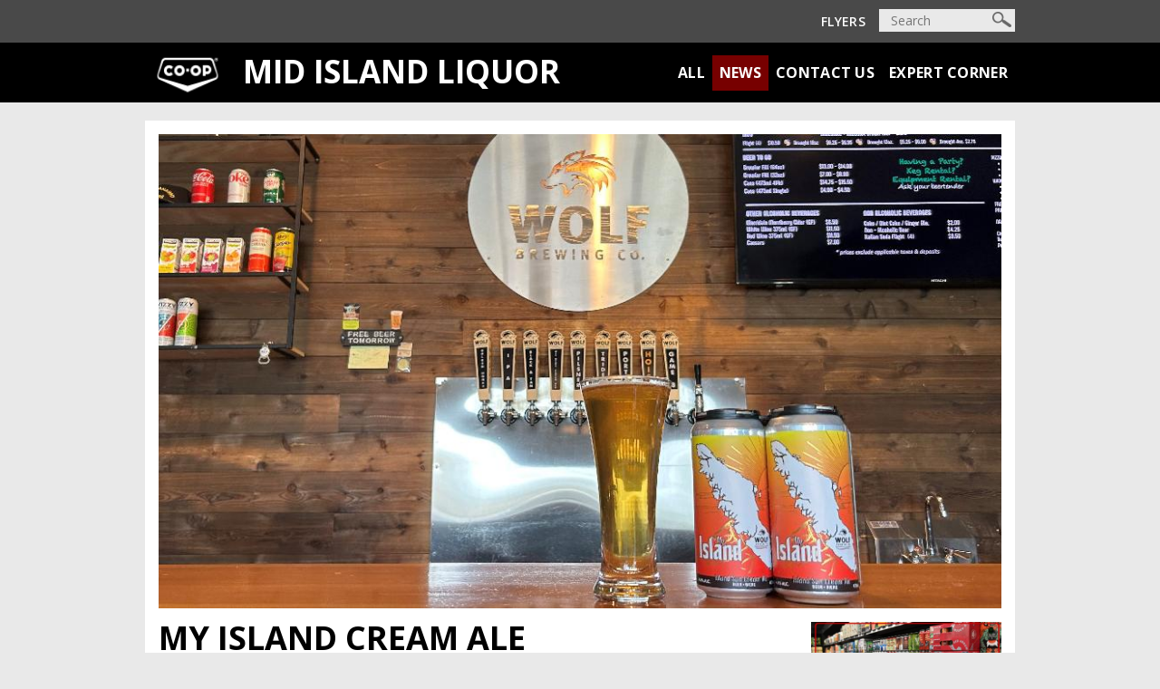

--- FILE ---
content_type: text/html; charset=UTF-8
request_url: https://www.midislandliquor.crs/contenthandler/sites/!ut/p/wcmrest/LibraryHTMLComponent/459cdc44-0ea7-4501-9f9b-097d8aae73c4
body_size: 500
content:
<div class="row">
<!--
            <div class="col-12 pb-4 text-center">
<img src="/wcm/connect/sites/06f9cc4a-ae9f-4acd-ab90-73ae74ee164b/logo-bottom-200.png?MOD=AJPERES&amp;CVID=n7cIMMJ" alt="" width="200" height="50" border="" title="" />
            </div>
-->
            <div class="col-12 text-center" style="font-size:16px;font-weight:bold;">
                <a class="px-3 text-nowrap" href="" target="_self" title="" id="aboutLink">About Us</a>
•
                <a class="px-3 text-nowrap" href="" target="_self" title="" id="contactLink">Contact Us</a>
•
                <a class="px-3 text-nowrap" href="" target="_self" title="" id="privacyLink">Privacy</a>
            </div>
        </div>

<script>
  var privacyLink = "/sites/" + sessionData.shortName + "/privacy";
  $('#privacyLink').attr('href',privacyLink);
  var hoursLink = "/sites/" + sessionData.shortName + "/contact-us";
  $('#contactLink').attr('href',hoursLink);
  var aboutLink = "/sites/" + sessionData.shortName + "/about-us";
  $('#aboutLink').attr('href',aboutLink);
  
</script>

--- FILE ---
content_type: text/plain; charset=utf-8
request_url: https://www.midislandliquor.crs/rb_bf29776oqq?type=js3&sn=v_4_srv_7_sn_86E0633ECE1F54DB16986388B59F916C_perc_100000_ol_0_mul_1_app-3Ad45c96f26e3a8eb4_1_rcs-3Acss_0&svrid=7&flavor=post&vi=IVTNSBBEWRMHPRHBUMGMFUCACPCCMNUQ-0&modifiedSince=1769552232899&bp=3&app=d45c96f26e3a8eb4&crc=2913778805&en=il8fgnop&end=1
body_size: 120
content:
OK(OA)|name=ruxitagentjs|featureHash=ICA7NQVfhqrux|version=|buildNumber=10329260115094557|lastModification=1769552232899

--- FILE ---
content_type: text/plain
request_url: https://www.google-analytics.com/j/collect?v=1&_v=j102&a=1234102996&t=pageview&_s=1&dl=https%3A%2F%2Fwww.midislandliquor.crs%2Fsites%2F06%2Fnews%2Fdetail%2Fmy-island-cream-ale&ul=en-us%40posix&dt=My%20Island%20Cream%20Ale%20%7C%20Mid%20Island%20Co-op%20Limited%20Liquor&sr=1280x720&vp=1280x720&_u=YEBAAEABAAAAACAAI~&jid=1624071761&gjid=1790679175&cid=739953492.1769717813&tid=UA-150213122-8&_gid=266164163.1769717813&_r=1&_slc=1&gtm=45He61r1h1n81K6LVQKNv892806826za200zd892806826&gcd=13l3l3l3l1l1&dma=0&tag_exp=103116026~103200004~104527907~104528500~104684208~104684211~115938465~115938469~116185181~116185182~116988315~117041588&z=1221402344
body_size: -452
content:
2,cG-81DLHGTQQR

--- FILE ---
content_type: text/plain; charset=utf-8
request_url: https://www.midislandliquor.crs/rb_bf29776oqq?type=js3&sn=v_4_srv_7_sn_86E0633ECE1F54DB16986388B59F916C_perc_100000_ol_0_mul_1_app-3Ad45c96f26e3a8eb4_1_rcs-3Acss_0&svrid=7&flavor=post&vi=IVTNSBBEWRMHPRHBUMGMFUCACPCCMNUQ-0&modifiedSince=1769552232899&bp=3&app=d45c96f26e3a8eb4&crc=233122921&en=il8fgnop&end=1
body_size: 120
content:
OK(OA)|name=ruxitagentjs|featureHash=ICA7NQVfhqrux|version=|buildNumber=10329260115094557|lastModification=1769552232899

--- FILE ---
content_type: text/plain; charset=utf-8
request_url: https://www.midislandliquor.crs/rb_bf29776oqq?type=js3&sn=v_4_srv_7_sn_86E0633ECE1F54DB16986388B59F916C_perc_100000_ol_0_mul_1_app-3Ad45c96f26e3a8eb4_1_rcs-3Acss_0&svrid=7&flavor=post&vi=IVTNSBBEWRMHPRHBUMGMFUCACPCCMNUQ-0&modifiedSince=1769552232899&bp=3&app=d45c96f26e3a8eb4&crc=97690080&en=il8fgnop&end=1
body_size: 120
content:
OK(OA)|name=ruxitagentjs|featureHash=ICA7NQVfhqrux|version=|buildNumber=10329260115094557|lastModification=1769552232899